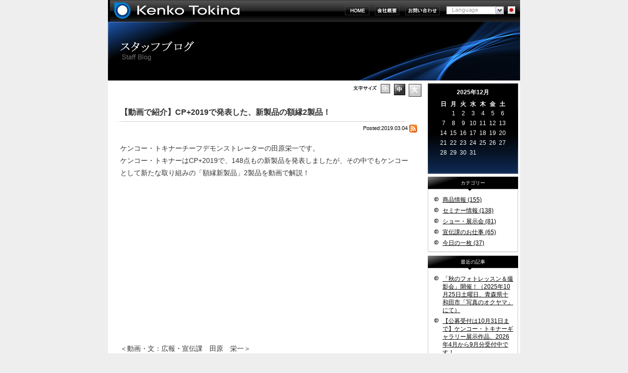

--- FILE ---
content_type: text/html; charset=UTF-8
request_url: https://www.kenko-tokina.co.jp/blog/2019/03/cp20192.html
body_size: 5302
content:
<!DOCTYPE html>
<!--[if lt IE 7 ]> <html class="ie ie6" lang="ja"> <![endif]-->
<!--[if IE 7 ]> <html class="ie ie7" lang="ja"> <![endif]-->
<!--[if IE 8 ]> <html class="ie ie8" lang="ja"> <![endif]-->
<!--[if (gt IE 9)|!(IE)]><!--> <html lang="ja"> <!--<![endif]-->
<head>
<meta charset="utf-8">
<meta content="IE=edge" http-equiv="X-UA-Compatible">
<meta name="viewport" content="width=840">
<title>【動画で紹介】CP+2019で発表した、新製品の額縁2製品！ | ショー・展示会 | ケンコー・トキナー</title>
<meta name="description" content="ケンコー・トキナーチーフデモンストレーターの田原栄一です。 ケンコー・トキナーは...">
<link rel="shortcut icon" href="/images/favicon.ico" />
<link href="/css/blog-2014.css" rel="stylesheet" type="text/css" />
<link rel="alternate stylesheet" type="text/css" href="/css/big.css" title="big" media="screen" />
<link rel="alternate stylesheet" type="text/css" href="/css/normal.css" title="normal" media="screen" />
<link rel="alternate stylesheet" type="text/css" href="/css/small.css" title="small" media="screen" />
<link rel="alternate" type="application/rss+xml" title="RSS" href="/blog/rss.xml" />
<script type="text/javascript" src="/script/jquery-1.7.2.min.js"></script>
<script src="/script/styleswitcher.js" type="text/javascript"></script>
<script src="/script/kenko.js" type="text/javascript"></script>
<script type="text/javascript">
  var _gaq = _gaq || [];
  _gaq.push(['_setAccount', 'UA-2603307-13']);
  _gaq.push(['_trackPageview']);
  (function() {
    var ga = document.createElement('script'); ga.type = 'text/javascript'; ga.async = true;
    ga.src = ('https:' == document.location.protocol ? 'https://ssl' : 'http://www') + '.google-analytics.com/ga.js';
    var s = document.getElementsByTagName('script')[0]; s.parentNode.insertBefore(ga, s);
  })();
</script>
</head>
<body>
<div id="wrapper">
<div id="header">
  <h1 id="logo"><a href="/" title="ケンコー・トキナーホームへ">株式会社ケンコー・トキナー</a></h1>
  <div id="home"><a href="/">ホーム</a></div>
  <div id="about"><a href="/about/">会社概要</a></div>
  <div id="contact"><a href="/address.html">お問い合わせ</a></div>
<div id="lang"><a href="#" title="Select your language" onclick="menuOvr('Popup');" onmouseout="submenuTimer = setTimeout('CloseMenu()', 300);">language</a></div>
	<div id="Popup" onmouseout="submenuTimer = setTimeout('CloseMenu()', 300);" onmouseover="clearTimeout(submenuTimer);">
        <ul>
        <li><a href="http://www.kenkoglobal.com/" title="ENGLISH">ENGLISH</a></li>
        <li><a href="http://www.shanghai-kenko.com/" title="中文 (?体)">中文 (?体)</a></li>
        <li><a href="http://www.kenko-tokina.ru" title="Россия">Россия</a></li>
        <li><a href="http://www.kenko-tokina.in.ua" title="Украина">Украина</a></li>
        <li><a href="http://www.kenko-tokina.by" title="Беларусь">Беларусь</a></li>
        <li><a href="http://www.kenko-tokina.kz" title="Казахстан">Казахстан</a></li>
      </ul>
    </div>
</div>
<h2><a href="/blog/"><img src="/images/hd_blog.jpg" alt="ケンコー・トキナースタッフブログ" width="840" height="120" /></a></h2>
<!--
<div id="menu">
    <ul id="g_menu">
	  <li id="g_menu_01"><a href="/imaging/">カメラ・撮影用品</a>
	  <li id="g_menu_02"><a href="/optics/">光学製品</a></li>
	  <li id="g_menu_03"><a href="/h_and_b/">ヘルス＆ビューティー</a></li>
	  <li id="g_menu_04"><a href="/pc/">PC周辺機器</a></li>
	  <li id="g_menu_05"><a href="/security/">セキュリティ</a></li>
    </ul>
	<div id="search_b">
	    <form action="/search.html" method="get" id="srch" name="srch">
<input type="text" name="p" id="srchInput">
<input type="hidden" id="fr" name="fr" value="cse">
<input type="hidden" id="ei" name="ei" value="UTF-8">
<input type="hidden" id="csid" name="csid" value="Bo9PcqNIDZ5b0CI.Z1yvxBOf8bvGbyWqPi.t">
<input type="hidden" name="vs" value="www.kenko-tokina.co.jp" id="yjInsite">
        <div id="bt_s"><a href="javascript:document.srch.submit()">検索</a></div>
      </form>
    </div>
    <div id="shadow_left">&nbsp;</div>
    <div id="shadow_right">&nbsp;</div>
  </div>
  -->
<div id="contents">
<div id="left">
<ul id="c_size">
<li id="c_size_01"><a href="javascript:void(0)" onclick="setActiveStyleSheet('small'); return false;" onkeypress="setActiveStyleSheet('small'); return false;">小</a></li>
<li id="c_size_02"><a href="javascript:void(0)" onclick="setActiveStyleSheet('normal'); return false;" onkeypress="setActiveStyleSheet('normal'); return false;">中</a></li>
<li id="c_size_03"><a href="javascript:void(0)" onclick="setActiveStyleSheet('big'); return false;" onkeypress="setActiveStyleSheet('big'); return false;">大</a></li>
</ul>
<br class="clear">
<div id="blog">
<h3><strong>【動画で紹介】CP+2019で発表した、新製品の額縁2製品！</strong></h3>
<div class="line_04">&nbsp;</div>
<div class="posted">Posted:2019.03.04 <span><a href="/blog/rss.xml"><img src="/images/icon_rss.gif" alt="ブログを購読" align="top" /></a></span></div>
<div class="naiyo">
<p>ケンコー・トキナーチーフデモンストレーターの田原栄一です。</p>
<p>ケンコー・トキナーはCP+2019で、148点もの新製品を発表しましたが、その中でもケンコーとして新たな取り組みの「額縁新製品」2製品を動画で解説！</p>
<p></p>
<iframe width="560" height="315" src="https://www.youtube.com/embed/cN4P-WlAHr8" frameborder="0" allow="accelerometer; autoplay; encrypted-media; gyroscope; picture-in-picture" allowfullscreen></iframe>
<p>
＜動画・文：広報・宣伝課　田原　栄一＞
</div>
</div>
<div style="padding:10px; border-top:solid 1px #ccc; margin:80px 0px 20px 10px; text-align:center">
<span><a href="https://www.kenko-tokina.co.jp/blog/2019/03/cp2019ai_ab-600r.html">&laquo;
    【動画で紹介！】CP+2019で大人気の「AI...
</a></span><span> | </span><span><a href="https://www.kenko-tokina.co.jp/blog/2019/03/cp2019ai2.html">
    【動画で紹介】CP+2019で発表したライティ...
 &raquo;</a></span>
</div>
</div>
<div id="right">
      <div id="cal">
          <div class="cal_month">2025年12月</div>
          <div class="widget-content">
        <table summary="リンク付きのカレンダー">
            <tr>
                <th abbr="日曜日">日</th>
                <th abbr="月曜日">月</th>
                <th abbr="火曜日">火</th>
                <th abbr="水曜日">水</th>
                <th abbr="木曜日">木</th>
                <th abbr="金曜日">金</th>
                <th abbr="土曜日">土</th>
            </tr>
            <tr>
                <td>
        &nbsp;
                </td>
                <td>
                    1
                </td>
                <td>
                    2
                </td>
                <td>
                    3
                </td>
                <td>
                    4
                </td>
                <td>
                    5
                </td>
                <td>
                    6
                </td>
            </tr>
            <tr>
                <td>
                    7
                </td>
                <td>
                    8
                </td>
                <td>
                    9
                </td>
                <td>
                    10
                </td>
                <td>
                    11
                </td>
                <td>
                    12
                </td>
                <td>
                    13
                </td>
            </tr>
            <tr>
                <td>
                    14
                </td>
                <td>
                    15
                </td>
                <td>
                    16
                </td>
                <td>
                    17
                </td>
                <td>
                    18
                </td>
                <td>
                    19
                </td>
                <td>
                    20
                </td>
            </tr>
            <tr>
                <td>
                    21
                </td>
                <td>
                    22
                </td>
                <td>
                    23
                </td>
                <td>
                    24
                </td>
                <td>
                    25
                </td>
                <td>
                    26
                </td>
                <td>
                    27
                </td>
            </tr>
            <tr>
                <td>
                    28
                </td>
                <td>
                    29
                </td>
                <td>
                    30
                </td>
                <td>
                    31
                </td>
                <td>
        &nbsp;
                </td>
                <td>
        &nbsp;
                </td>
                <td>
        &nbsp;
                </td>
            </tr>
        </table>
    </div>
        </div>
<div id="blog_menu">
<div class="top">カテゴリー</div>
<div class="mid">
        <ul class="widget-list">
            <li class="widget-list-item"><a href="https://www.kenko-tokina.co.jp/blog/cat205/">商品情報 (155)</a>
            </li>
            <li class="widget-list-item"><a href="https://www.kenko-tokina.co.jp/blog/cat306/">セミナー情報 (138)</a>
            </li>
            <li class="widget-list-item"><a href="https://www.kenko-tokina.co.jp/blog/cat332/">ショー・展示会 (81)</a>
            </li>
            <li class="widget-list-item"><a href="https://www.kenko-tokina.co.jp/blog/advertising-department/">宣伝課のお仕事 (65)</a>
            </li>
            <li class="widget-list-item"><a href="https://www.kenko-tokina.co.jp/blog/photo-of-today/">今日の一枚 (37)</a>
            </li>
        </ul>
</div>
<div class="btm">&nbsp;</div>
<div class="top">最近の記事</div>
<div class="mid">
 <ul class="widget-list">
            <li><a href="https://www.kenko-tokina.co.jp/blog/2025/10/20251025.html">「秋のフォトレッスン＆撮影会」開催！（2025年10月25日土曜日、青森県十和田市「写真のオクヤマ」にて）</a></li>
            <li><a href="https://www.kenko-tokina.co.jp/blog/2025/10/1031202649.html">【公募受付は10月31日まで】ケンコー・トキナーギャラリー展示作品、2026年4月から9月分受付中です！</a></li>
            <li><a href="https://www.kenko-tokina.co.jp/blog/2025/08/9181800.html">【セミナー開催！】9月18日18:00～群馬県桐生市「フォトマガザンたでぬま」にて最新フィルターセミナー</a></li>
            <li><a href="https://www.kenko-tokina.co.jp/blog/2025/08/831.html">8月31日（日）大阪・カメラの東光堂「天満天神阿波踊り」撮影会</a></li>
            <li><a href="https://www.kenko-tokina.co.jp/blog/2025/07/jps71.html">JPS展名古屋展でセミナーします！（7月1６日　愛知芸術文化センター）</a></li>
        </ul>
</div>
<div class="btm">&nbsp;</div>
<div class="top">アーカイブ</div>
<div class="mid">
<div class="widget-archive-monthly-dropdown widget-archive widget">
   <div class="widget-content">
      <select onchange="nav(this)">
         <option>月を選択...</option>
         <option value="https://www.kenko-tokina.co.jp/blog/2025/10/">2025年10月</option>
         <option value="https://www.kenko-tokina.co.jp/blog/2025/08/">2025年8月</option>
         <option value="https://www.kenko-tokina.co.jp/blog/2025/07/">2025年7月</option>
         <option value="https://www.kenko-tokina.co.jp/blog/2024/12/">2024年12月</option>
         <option value="https://www.kenko-tokina.co.jp/blog/2024/09/">2024年9月</option>
         <option value="https://www.kenko-tokina.co.jp/blog/2024/08/">2024年8月</option>
         <option value="https://www.kenko-tokina.co.jp/blog/2024/07/">2024年7月</option>
         <option value="https://www.kenko-tokina.co.jp/blog/2024/03/">2024年3月</option>
         <option value="https://www.kenko-tokina.co.jp/blog/2023/12/">2023年12月</option>
         <option value="https://www.kenko-tokina.co.jp/blog/2023/11/">2023年11月</option>
         <option value="https://www.kenko-tokina.co.jp/blog/2023/10/">2023年10月</option>
         <option value="https://www.kenko-tokina.co.jp/blog/2023/08/">2023年8月</option>
         <option value="https://www.kenko-tokina.co.jp/blog/2023/06/">2023年6月</option>
         <option value="https://www.kenko-tokina.co.jp/blog/2023/05/">2023年5月</option>
         <option value="https://www.kenko-tokina.co.jp/blog/2023/04/">2023年4月</option>
         <option value="https://www.kenko-tokina.co.jp/blog/2022/12/">2022年12月</option>
         <option value="https://www.kenko-tokina.co.jp/blog/2022/10/">2022年10月</option>
         <option value="https://www.kenko-tokina.co.jp/blog/2022/09/">2022年9月</option>
         <option value="https://www.kenko-tokina.co.jp/blog/2022/04/">2022年4月</option>
         <option value="https://www.kenko-tokina.co.jp/blog/2022/02/">2022年2月</option>
         <option value="https://www.kenko-tokina.co.jp/blog/2021/08/">2021年8月</option>
         <option value="https://www.kenko-tokina.co.jp/blog/2020/11/">2020年11月</option>
         <option value="https://www.kenko-tokina.co.jp/blog/2020/08/">2020年8月</option>
         <option value="https://www.kenko-tokina.co.jp/blog/2020/06/">2020年6月</option>
         <option value="https://www.kenko-tokina.co.jp/blog/2020/05/">2020年5月</option>
         <option value="https://www.kenko-tokina.co.jp/blog/2020/04/">2020年4月</option>
         <option value="https://www.kenko-tokina.co.jp/blog/2020/02/">2020年2月</option>
         <option value="https://www.kenko-tokina.co.jp/blog/2020/01/">2020年1月</option>
         <option value="https://www.kenko-tokina.co.jp/blog/2019/12/">2019年12月</option>
         <option value="https://www.kenko-tokina.co.jp/blog/2019/11/">2019年11月</option>
         <option value="https://www.kenko-tokina.co.jp/blog/2019/10/">2019年10月</option>
         <option value="https://www.kenko-tokina.co.jp/blog/2019/08/">2019年8月</option>
         <option value="https://www.kenko-tokina.co.jp/blog/2019/07/">2019年7月</option>
         <option value="https://www.kenko-tokina.co.jp/blog/2019/06/">2019年6月</option>
         <option value="https://www.kenko-tokina.co.jp/blog/2019/05/">2019年5月</option>
         <option value="https://www.kenko-tokina.co.jp/blog/2019/04/">2019年4月</option>
         <option value="https://www.kenko-tokina.co.jp/blog/2019/03/">2019年3月</option>
         <option value="https://www.kenko-tokina.co.jp/blog/2019/02/">2019年2月</option>
         <option value="https://www.kenko-tokina.co.jp/blog/2019/01/">2019年1月</option>
         <option value="https://www.kenko-tokina.co.jp/blog/2018/12/">2018年12月</option>
         <option value="https://www.kenko-tokina.co.jp/blog/2018/11/">2018年11月</option>
         <option value="https://www.kenko-tokina.co.jp/blog/2018/10/">2018年10月</option>
         <option value="https://www.kenko-tokina.co.jp/blog/2018/09/">2018年9月</option>
         <option value="https://www.kenko-tokina.co.jp/blog/2018/08/">2018年8月</option>
         <option value="https://www.kenko-tokina.co.jp/blog/2018/07/">2018年7月</option>
         <option value="https://www.kenko-tokina.co.jp/blog/2018/06/">2018年6月</option>
         <option value="https://www.kenko-tokina.co.jp/blog/2018/05/">2018年5月</option>
         <option value="https://www.kenko-tokina.co.jp/blog/2018/04/">2018年4月</option>
         <option value="https://www.kenko-tokina.co.jp/blog/2018/03/">2018年3月</option>
         <option value="https://www.kenko-tokina.co.jp/blog/2018/02/">2018年2月</option>
         <option value="https://www.kenko-tokina.co.jp/blog/2018/01/">2018年1月</option>
         <option value="https://www.kenko-tokina.co.jp/blog/2017/12/">2017年12月</option>
         <option value="https://www.kenko-tokina.co.jp/blog/2017/11/">2017年11月</option>
         <option value="https://www.kenko-tokina.co.jp/blog/2017/10/">2017年10月</option>
         <option value="https://www.kenko-tokina.co.jp/blog/2017/09/">2017年9月</option>
         <option value="https://www.kenko-tokina.co.jp/blog/2017/08/">2017年8月</option>
         <option value="https://www.kenko-tokina.co.jp/blog/2017/07/">2017年7月</option>
         <option value="https://www.kenko-tokina.co.jp/blog/2017/06/">2017年6月</option>
         <option value="https://www.kenko-tokina.co.jp/blog/2017/05/">2017年5月</option>
         <option value="https://www.kenko-tokina.co.jp/blog/2017/04/">2017年4月</option>
         <option value="https://www.kenko-tokina.co.jp/blog/2017/03/">2017年3月</option>
         <option value="https://www.kenko-tokina.co.jp/blog/2017/02/">2017年2月</option>
         <option value="https://www.kenko-tokina.co.jp/blog/2017/01/">2017年1月</option>
         <option value="https://www.kenko-tokina.co.jp/blog/2016/12/">2016年12月</option>
         <option value="https://www.kenko-tokina.co.jp/blog/2016/11/">2016年11月</option>
         <option value="https://www.kenko-tokina.co.jp/blog/2016/10/">2016年10月</option>
         <option value="https://www.kenko-tokina.co.jp/blog/2016/09/">2016年9月</option>
         <option value="https://www.kenko-tokina.co.jp/blog/2016/08/">2016年8月</option>
         <option value="https://www.kenko-tokina.co.jp/blog/2016/07/">2016年7月</option>
         <option value="https://www.kenko-tokina.co.jp/blog/2016/06/">2016年6月</option>
         <option value="https://www.kenko-tokina.co.jp/blog/2016/05/">2016年5月</option>
         <option value="https://www.kenko-tokina.co.jp/blog/2016/04/">2016年4月</option>
         <option value="https://www.kenko-tokina.co.jp/blog/2016/03/">2016年3月</option>
         <option value="https://www.kenko-tokina.co.jp/blog/2016/02/">2016年2月</option>
         <option value="https://www.kenko-tokina.co.jp/blog/2016/01/">2016年1月</option>
         <option value="https://www.kenko-tokina.co.jp/blog/2015/11/">2015年11月</option>
         <option value="https://www.kenko-tokina.co.jp/blog/2015/10/">2015年10月</option>
         <option value="https://www.kenko-tokina.co.jp/blog/2015/09/">2015年9月</option>
         <option value="https://www.kenko-tokina.co.jp/blog/2015/08/">2015年8月</option>
         <option value="https://www.kenko-tokina.co.jp/blog/2015/07/">2015年7月</option>
         <option value="https://www.kenko-tokina.co.jp/blog/2015/06/">2015年6月</option>
         <option value="https://www.kenko-tokina.co.jp/blog/2015/05/">2015年5月</option>
         <option value="https://www.kenko-tokina.co.jp/blog/2015/04/">2015年4月</option>
         <option value="https://www.kenko-tokina.co.jp/blog/2015/03/">2015年3月</option>
         <option value="https://www.kenko-tokina.co.jp/blog/2015/02/">2015年2月</option>
         <option value="https://www.kenko-tokina.co.jp/blog/2015/01/">2015年1月</option>
         <option value="https://www.kenko-tokina.co.jp/blog/2014/12/">2014年12月</option>
         <option value="https://www.kenko-tokina.co.jp/blog/2014/11/">2014年11月</option>
         <option value="https://www.kenko-tokina.co.jp/blog/2014/10/">2014年10月</option>
         <option value="https://www.kenko-tokina.co.jp/blog/2014/09/">2014年9月</option>
         <option value="https://www.kenko-tokina.co.jp/blog/2014/08/">2014年8月</option>
         <option value="https://www.kenko-tokina.co.jp/blog/2014/07/">2014年7月</option>
         <option value="https://www.kenko-tokina.co.jp/blog/2014/06/">2014年6月</option>
         <option value="https://www.kenko-tokina.co.jp/blog/2014/05/">2014年5月</option>
         <option value="https://www.kenko-tokina.co.jp/blog/2014/04/">2014年4月</option>
         <option value="https://www.kenko-tokina.co.jp/blog/2014/03/">2014年3月</option>
         <option value="https://www.kenko-tokina.co.jp/blog/2014/02/">2014年2月</option>
         <option value="https://www.kenko-tokina.co.jp/blog/2014/01/">2014年1月</option>
         <option value="https://www.kenko-tokina.co.jp/blog/2013/12/">2013年12月</option>
         <option value="https://www.kenko-tokina.co.jp/blog/2013/11/">2013年11月</option>
         <option value="https://www.kenko-tokina.co.jp/blog/2013/09/">2013年9月</option>
         <option value="https://www.kenko-tokina.co.jp/blog/2013/08/">2013年8月</option>
         <option value="https://www.kenko-tokina.co.jp/blog/2013/07/">2013年7月</option>
         <option value="https://www.kenko-tokina.co.jp/blog/2013/06/">2013年6月</option>
         <option value="https://www.kenko-tokina.co.jp/blog/2013/04/">2013年4月</option>
         <option value="https://www.kenko-tokina.co.jp/blog/2013/03/">2013年3月</option>
         <option value="https://www.kenko-tokina.co.jp/blog/2013/02/">2013年2月</option>
         <option value="https://www.kenko-tokina.co.jp/blog/2012/10/">2012年10月</option>
         <option value="https://www.kenko-tokina.co.jp/blog/2012/09/">2012年9月</option>
         <option value="https://www.kenko-tokina.co.jp/blog/2012/06/">2012年6月</option>
         <option value="https://www.kenko-tokina.co.jp/blog/2012/05/">2012年5月</option>
         <option value="https://www.kenko-tokina.co.jp/blog/2012/02/">2012年2月</option>
         <option value="https://www.kenko-tokina.co.jp/blog/2012/01/">2012年1月</option>
         <option value="https://www.kenko-tokina.co.jp/blog/2011/11/">2011年11月</option>
         <option value="https://www.kenko-tokina.co.jp/blog/2011/10/">2011年10月</option>
         <option value="https://www.kenko-tokina.co.jp/blog/2011/08/">2011年8月</option>
         <option value="https://www.kenko-tokina.co.jp/blog/2011/06/">2011年6月</option>
         <option value="https://www.kenko-tokina.co.jp/blog/2011/05/">2011年5月</option>
         <option value="https://www.kenko-tokina.co.jp/blog/2011/04/">2011年4月</option>
         <option value="https://www.kenko-tokina.co.jp/blog/2011/03/">2011年3月</option>
         <option value="https://www.kenko-tokina.co.jp/blog/2011/02/">2011年2月</option>
         <option value="https://www.kenko-tokina.co.jp/blog/2011/01/">2011年1月</option>
         <option value="https://www.kenko-tokina.co.jp/blog/2010/12/">2010年12月</option>
         <option value="https://www.kenko-tokina.co.jp/blog/2010/10/">2010年10月</option>
         <option value="https://www.kenko-tokina.co.jp/blog/2010/09/">2010年9月</option>
         <option value="https://www.kenko-tokina.co.jp/blog/2010/08/">2010年8月</option>
         <option value="https://www.kenko-tokina.co.jp/blog/2010/07/">2010年7月</option>
         <option value="https://www.kenko-tokina.co.jp/blog/2010/06/">2010年6月</option>
         <option value="https://www.kenko-tokina.co.jp/blog/2010/05/">2010年5月</option>
         <option value="https://www.kenko-tokina.co.jp/blog/2010/04/">2010年4月</option>
         <option value="https://www.kenko-tokina.co.jp/blog/2010/03/">2010年3月</option>
         <option value="https://www.kenko-tokina.co.jp/blog/2010/02/">2010年2月</option>
         <option value="https://www.kenko-tokina.co.jp/blog/2010/01/">2010年1月</option>
         <option value="https://www.kenko-tokina.co.jp/blog/2009/12/">2009年12月</option>
         <option value="https://www.kenko-tokina.co.jp/blog/2009/11/">2009年11月</option>
         <option value="https://www.kenko-tokina.co.jp/blog/2009/10/">2009年10月</option>
      </select>
   </div>
</div>
<script type="text/javascript" charset="utf-8">
function nav(sel) {
   if (sel.selectedIndex == -1) return;
   var opt = sel.options[sel.selectedIndex];
   if (opt && opt.value)
      location.href = opt.value;
}
</script>
</div>
<div class="btm">&nbsp;</div>
</div>
</div>
<br class="clear" />
<div id="pagetop"><a href="#wrapper">↑ トップへ戻る</a></div>
 <div id="footer">
      <div id="f_right">
        <div id="footer_menu">
          <ul>
            <li id="f_01"><a href="/support.html">製品情報</a></li>
            <li id="f_02"><a href="/about/">会社概要</a></li>
            <li id="f_03"><a href="/address.html">お問い合わせ</a></li>
          </ul>
        </div>
      </div>
      <br clear="all" />
    </div>
  </div>
</div>
</body>
</html>

--- FILE ---
content_type: text/css
request_url: https://www.kenko-tokina.co.jp/css/blog-2014.css
body_size: 4144
content:
@charset "UTF-8";

* {
	margin: 0;
	padding: 0;
	background-repeat: no-repeat;
	line-height: 140%;
	font-size: 100%;
	font-family: Verdana, "ヒラギノ角ゴ Pro W3", Hiragino Kaku Gothic Pro, "メイリオ", Meiryo, "ＭＳ Ｐゴシック", sans-serif;
}

a {
	text-decoration: none;
	overflow: hidden;
	color: #0066FF
}

a:hover {
	color: #FF0000
}

p {
	min-height: 1em
}

img,
table {
	border: none;
}

li {
	list-style: none
}

h1,
h2,
h3,
h4,
h5,
h6 {
	font-weight: normal;
	font-size: 80%;
}

.clear {
	clear: both;
	height: 0;
	line-height: 0;
	font-size: 0
}

.space10 {
	height: 10px
}

.space20 {
	height: 20px
}


.line {
	background-image: url(../images/line_02.gif);
	background-repeat: repeat-x;
	height: 9px;
	margin: 10px 0
}



.line_03 {
	background-image: url(../images/line_03.gif);
	background-repeat: repeat-x;
	height: 5px;
	margin: 20px 15px;
}

.line_04 {
	background-image: url(../images/line_04.gif);
	height: 17px;
	width: 606px;
	margin: 20px 0 20px 10px
}

.bn_tr {
	margin-left: 20px;
}

.r {
	margin: 10px 5px;
}



.center_t {
	text-align: center
}

/*  */

#preview {
	position: absolute;
	border: 1px solid #333;
	background-color: #FFFFFF;
	display: none;
	padding: 10px;
	z-index: 9999
}

/*  */


.alpha a:hover img {
	filter: alpha(opacity=70);
	-moz-opacity: 0.75;
	opacity: 0.75;
}

.space100 {
	height: 100px
}

.cursor {
	cursor: pointer;
	cursor: hand
}


/* Initial Setting */


body {
	text-align: center;
	color: #333;
	font-size: 80%;
	background-color: #eee;
	background-repeat: repeat-x;
}

#wrapper {
	width: 840px;
	height: auto;
	text-align: left;
	margin: 0 auto;

}

#header {
	width: 840px;
	height: 44px;
	background-image: url(../images/header.jpg);
	position: relative;
	margin-left: 0
}

h2 img {
	width: 100%;
	height: auto;
	vertical-align: bottom
}

#logo a {
	width: 200px;
	height: 30px;
	text-indent: -9999px;
	display: block;
	position: absolute;
	top: 6px;
	left: 15px
}

#home a {
	width: 50px;
	height: 19px;
	text-indent: -9999px;
	display: block;
	position: absolute;
	top: 12px;
	left: 483px;
}

#home a:hover {
	background-image: url(../images/home_h.png);
}

#about a {
	width: 50px;
	height: 19px;
	text-indent: -9999px;
	display: block;
	position: absolute;
	top: 12px;
	left: 544px;
}

#about a:hover {
	background-image: url(../images/about_h.png);
}

#contact a {
	width: 70px;
	height: 19px;
	text-indent: -9999px;
	display: block;
	position: absolute;
	top: 12px;
	left: 606px;
}

#contact a:hover {
	background-image: url(../images/contact_h.png);
}


#header #lang a {
	width: 117px;
	height: 16px;
	display: block;
	text-indent: -9999px;
	top: 13px;
	left: 690px;
	position: absolute
}


#Popup {
	position: absolute;
	top: 30px;
	left: 690px;
	visibility: hidden;
	font-size: 11px;
	height: auto;
	width: 100px;
	background: #000;
	padding: 10px;
	z-index: 999;
	filter: alpha(opacity=80);
	-moz-opacity: 0.8;
	opacity: 0.8;

}

#Popup a {
	color: #FFFFFF;
	text-decoration: underline
}

#Popup a:hover {
	color: #FF0000
}


#header_img_sr {
	width: 840px;
	height: 120px;
	background-image: url(../images/hd_search.jpg);
	text-indent: -9999px;
	display: block
}


/** MENU **/


#menu {
	width: 840px;
	height: 66px;
	background-image: url(../images/bg_global_menues.gif);
	position: relative
}

#g_menu li {
	position: absolute
}

#g_menu li a {
	text-indent: -9999px;
	display: block
}

#g_menu_01 a {
	height: 37px;
	width: 142px;
	position: absolute;
	top: 9px;
	left: 9px;
}

#g_menu_01 a:hover {
	background: url(../images/g_01_h.gif)
}


#g_menu_02 a {
	height: 37px;
	width: 100px;
	position: absolute;
	top: 9px;
	left: 146px
}

#g_menu_02 a:hover {
	background: url(../images/g_02_h.gif)
}

#g_menu_03 a {
	height: 37px;
	width: 142px;
	position: absolute;
	top: 9px;
	left: 255px
}

#g_menu_03 a:hover {
	background: url(../images/g_04_h.gif)
}


#g_menu_04 a {
	height: 37px;
	width: 110px;
	position: absolute;
	top: 9px;
	left: 404px
}

#g_menu_04 a:hover {
	background: url(../images/g_05_h.gif)
}

#g_menu_05 a {
	height: 37px;
	width: 110px;
	position: absolute;
	top: 9px;
	left: 511px
}

#g_menu_05 a:hover {
	background: url(../images/g_03_h.gif)
}


#g_menu_01 #g_selected {
	background: url(../images/g_01_h.gif)
}

#g_menu_02 #g_selected {
	background: url(../images/g_02_h.gif)
}

#g_menu_03 #g_selected {
	background: url(../images/g_04_h.gif)
}

#g_menu_04 #g_selected {
	background: url(../images/g_05_h.gif)
}

#g_menu_05 #g_selected {
	background: url(../images/g_03_h.gif)
}


#c_size {
	background-image: url(../images/char.png);
	height: 28px;
	width: 141px;
	float: right;
}

#c_size li {
	position: absolute
}

#c_size li a {
	text-indent: -9999px;
	display: block
}

#c_size_01 a {
	height: 20px;
	width: 20px;
	position: absolute;
	top: 0px;
	left: 56px;
}

#c_size_01 a:hover {
	background-image: url(../images/char_s.png)
}

#c_size_02 a {
	height: 24px;
	width: 24px;
	position: absolute;
	top: 0px;
	left: 83px;
}

#c_size_02 a:hover {
	background-image: url(../images/char_m.png)
}

#c_size_03 a {
	height: 28px;
	width: 28px;
	position: absolute;
	top: 0px;
	left: 113px;
}

#c_size_03 a:hover {
	background-image: url(../images/char_b.png)
}


#srchInput {
	height: 18px;
	width: 110px;
	border: none;
	position: absolute;
	top: 20px;
	left: 680px;
	border: #FFFFFF
}

*:first-child+html #srchInput {
	height: 15px;
	width: 110px;
	border: 0;
	position: absolute;
	top: 20px;
	left: 676px;
}

#bt_s a {
	height: 22px;
	width: 42px;
	position: absolute;
	top: 18px;
	left: 793px;
	text-indent: -9999px;
	display: block
}

#bt_s a:hover {
	background-image: url(../images/b_s_h.gif)
}


/** ::Main Box Setting:: **/


#contents {
	width: 840px;
	height: auto;
	text-align: left;
	padding: 6px 0 0 0;
	position: relative;
	z-index: 100;
	background-color: #fff
}


#left {
	height: auto;
	width: 640px;
	float: left
}

#right {
	width: 196px;
	float: left;
	text-align: center;
	margin-left: 4px;
	position: relative;
	margin-bottom: 20px
}


/** footer **/

#footer {
	height: 63px;
	width: 840px;
	text-align: left;
	background-image: url(../images/logo_foter.gif);
	background-position: 3px;
	background-color: #000
}

#f_left {
	float: left;
	width: 299px;
	background-image: url(../images/logo_foter.gif);
	text-indent: -9999px;
	display: block;
	height: 62px;
	background-position: bottom
}

#f_right {
	float: right;
	width: 500px;
	padding-right: 10px;
	text-align: left;
	margin-top: 5px;
}

#footer_menu {
	width: 246px;
	height: 20px;
	margin-left: 250px
}

#footer_menu ul {
	width: 246px;
	height: auto;
	position: relative;
	text-align: left
}

#footer_menu ul li {
	height: 18px;
	width: 80px;
	position: absolute;
}

#footer_menu ul li a {
	text-indent: -9999px;
	display: block;
	height: 18px;
	width: 80px;
	position: absolute;

}

#f_01 {
	left: 0;
	top: 0;
}

#f_02 {
	left: 80px;
	top: 0
}

#f_03 {
	left: 165px;
	top: 0;
	width: 100px
}


#pagetop a {
	width: 830px;
	display: block;
	margin: 30px 0 0 0;
	font-size: 12px;
	background-color: #333;
	text-align: right;
	padding: 5px 10px 5px 0;
	color: #fff
}

#pagetop a:hover {
	background-color: #ccc
}


#title_bd {
	width: 625px;
	height: 49px;
	background-image: url(../images/title_bd.gif);
	text-indent: -9999px;
	display: block;
	margin-left: 10px
}

#bd {
	background-color: #eee;
	padding: 10px 5px;
	margin: 10px 12px
}

.wrap_bd a {
	border: #CCCCCC 2px solid;
	display: block;
	float: left;
	margin: 5px 0 0 3px
}

.wrap_bd a:hover {
	border: #FF9900 2px solid;
}

.line_02 {
	background-image: url(../images/line_b.gif);
	background-repeat: repeat-x;
	height: 12px;
	margin: 0 10px;
}

#bn_pd_01 {
	margin: 10px 0 0 10px
}

#bn_pd_02 {
	margin: 10px 0 0 10px
}

#title_pd_03 {
	margin: 20px 0 0 10px
}

#bn_pd_03 a {
	height: 37px;
	width: 274px;
	margin-top: 10px;
	margin-right: 0;
	margin-bottom: 0;
	margin-left: 10px;
	float: left
}

#jab {
	float: left;
	margin: 10px 0 0 10px
}


#r_pd {
	text-align: left;
	margin: 20px 0 0 0;
	padding: 0 5px;
	letter-spacing: -1px;
}

.wrap_rimg a {
	border: #CCCCCC 2px solid;
	display: block;
	float: left;
	margin: 0 5px 0 3px
}

.wrap_rimg a:hover {
	text-align: left;
	border: #FF9900 2px solid
}

#r_pd h3 a {
	color: #333333;
	font-weight: bold
}

#r_pd h3 a:hover {
	color: #FF0000
}

#r_pd p {
	font-size: 80%
}

.ct {
	text-align: center;
}


#lineup {
	margin-top: 20px;
	margin-left: 20px;
}

#camera_t1 {
	margin-top: 10px;
	margin-left: 30px;
}

.wrap_lineup {
	margin-top: 20px;
	margin-left: 45px;
	width: 560px;
	border: 1px solid #CCCCCC;
}

.wrap_lineup table {
	width: 100%;
}

.wrap_lineup th {
	background-image: url(../images/table_hd.gif);
	background-repeat: repeat-x;
	height: 31px;
	text-align: left
}

.wrap_lineup td {
	background-image: url(../images/bg_table.gif);
	background-repeat: repeat;
	padding: 5px;
}

.wrap_lineup a {
	color: #333333;
	text-decoration: underline
}

.wrap_lineup a:hover {
	text-decoration: underline;
	color: #999999
}

.wrap_lineup td img {
	border: 1px solid #666
}

.wrap_lineup td a:hover img {
	border: 1px solid #FF9900
}

.wrap_lineup td table td {
	background: none;
	padding: 2px;
	text-align: left
}

.wrap_lineup th h4 a {
	font-size: 130%;
	font-weight: bold;
	background-image: url(../images/arrow_green.gif);
	padding-left: 20px;
	margin-left: 20px
}

#bn_07 a {
	background-image: url(../images/bn_06.png);
	text-indent: -9999px;
	display: block;
	height: 57px;
	width: 188px;
	margin-top: 20px;
	margin-right: 0;
	margin-bottom: 0;
	margin-left: 5px;
}

#bn_07 a:hover {
	background-image: url(../images/bn_06_h.png)
}


#head_cat {
	margin: 30px 0 30px 24px
}


/************************** RIGHT ************************************/


.r_menu_mt {
	height: 37px;
	width: 190px;
	margin: 0 0 1px 3px;
	display: block;
	position: relative;
	z-index: 9999
}

.r_menu_mt a {
	height: 28px;
	width: 145px;
	display: block;
	font-weight: bold;
	color: #333;
	padding: 10px 0 0 46px;
	text-align: left;
	font-size: 12px;
	position: relative;
	z-index: 9999
}



.r_menu_mt a:hover {
	color: #fff
}


.statusicon {
	position: absolute;
	top: 0px;
	left: 0px;
	z-index: 1;
	color: #FFFFFF !important
}


#cat_top {
	margin: 0 0 0 24px
}

#cat_top td {
	padding: 0 13px;
	text-align: center
}

#cat_top td h3 {
	font-size: 120%;

	color: #333;
	font-weight: bold;
	margin: 10px 0;
	letter-spacing: -1px
}

#cat_top td h3 a {
	color: #333
}

#cat_top td h3 a:hover {
	color: #FF6600;
	text-decoration: underline;
}

#cat_top td a:hover h3 {
	color: #FF6600;
	text-decoration: underline;
}

#cat_top .wrap_img {
	border: #CCCCCC 1px solid;
	width: 160px
}

.all a {
	background-image: url(../images/all.jpg);
	height: 41px;
	width: 134px;
	text-indent: -9999px;
	display: block
}

.all a:hover {
	background-image: url(../images/all_h.jpg);
	height: 41px;
	width: 134px;
}


.level2a {
	margin: 1px 0 0px 3px;
	font-size: 12px;
	width: 155px;
	height: auto;
	text-align: left;
	line-height: 100% !important;
	padding: 10px 3px 10px 26px;
	border-left: solid 4px #666;
	background-image: url(../images/arrow_03_a.gif);
	background-position: 6px 10px;
}


.level2a a {
	color: #333;
}

.level2a a:hover {
	color: #FF6600;
}

#bn_special {
	margin: 20px 0 0 20px
}


/**

ブログスタイル

**/


#blog {
	margin: 20px 10px 10px 10px;
}

#blog h3 {
	font-size: 16px;
	padding-left: 5px;
	margin-left: 10px;
	font-weight: normal
}

#blog h3 a {
	color: #000000
}

#blog h3 a:hover {
	text-decoration: underline
}

#blog .line_04 {
	margin: 0 !important;
	height: 14px !important
}

#blog .posted {
	text-align: right;
	font-size: 11px;
	color: #000000;
	font-family: Verdana, Arial, Helvetica, sans-serif
}

#blog .naiyo {
	margin: 20px 15px 40px 15px
}

#blog .naiyo p {
	font-size: 14px;
	line-height: 180%
}


#blog .blog_btm {
	background-image: url(../images/blog_pagetop.gif);
	height: 21px;
	width: 622px;
	text-align: right;
	padding-top: 4px;
	margin-left: 4px;
	margin-top: 30px;
	margin-bottom: 30px
}

#blog .blog_btm a {
	text-align: right;
	font-size: 10px;
	color: #000000;
	margin-right: 10px;
	text-decoration: underline
}

#blog .blog_btm a:hover {
	color: #FF6600
}

#right #cal {
	background-image: url(../images/bg_calendar.png);
	height: 180px;
	width: 184px;
	color: #FFFFFF;
	font-family: Verdana, Arial, Helvetica, sans-serif;
	text-align: center;
	font-size: 12px;
	margin-left: 8px;
	padding-top: 4px;
	_height: 184px;
}


#right #cal .cal_month {
	font-weight: bold;
	padding: 6px 0
}

#right #cal table {
	margin: 0 auto
}

#right #cal table td {
	padding: 1px 2px;
	color: #FFFFFF
}

#right #cal table th {
	color: #FFFFFF
}

#right #cal table td a {
	color: #FF6600;
	text-decoration: underline
}

#right #cal table td a:hover {
	color: #999999;
	text-decoration: underline;
}


#right #blog_menu {
	margin-left: 8px;
}


#right .top {
	font-size: 10px;
	color: #FFFFFF;
	background-image: url(../images/blog_top.png);
	text-align: center;
	height: 33px;
	width: 184px;
	margin-top: 6px;
	padding-top: 6px;
	_height: 39px;
}


#right .mid {
	font-size: 12px;
	background-image: url(../images/blog_mid.png);
	width: 184px;
	background-repeat: repeat-y;
	text-align: left
}

#right .mid select {
	padding: 2px;
	margin: 10px 0 20px 20px;
	width: 150px
}

#right .btm {
	background-image: url(../images/blog_btm.png);
	text-align: center;
	height: 6px;
	width: 184px;
}

#right .mid li {
	padding-bottom: 6px;
	list-style-position: outside;
	list-style-image: url(../images/arrow.gif);
	margin: 0 10px 0 30px;
}

#right .mid li a {
	color: #000000;
	text-decoration: underline;
	margin-bottom: 4px
}

#right .mid li a:hover {
	color: #FFFFFF;
	background-color: #FF6600
}


.title_archive {
	margin: 20px 20px 20px 24px;
	font-weight: bold;
	color: #000000
}

.more {
	color: #0099FF;
	margin: 14px 0
}

.more a {
	color: #0099FF;
	text-decoration: underline
}

.more a:hover {
	color: #FF6600
}

#navi {
	text-align: center;
	margin: 20px 0;
	border-top: solid 1px #CCCCCC;
	padding-top: 30px
}

#navi a {
	padding: 5px 10px;
	background-color: #99CCCC;
	text-decoration: underline;
	color: #333333
}

#navi a:hover {
	background-color: #99CCCC;
	text-decoration: underline;
	color: #333333
}

#navi .current_page {
	padding: 5px 10px;
	background-color: #CCCCCC;
}


#blog .naiyo img {
		width: 100%;
		height: auto;
		display: block;
		margin-bottom: 1em;
	}

@media screen and (max-width: 850px) {
	#wrapper {
		width: 100%
	}

	#header {
		width: 100%
	}

	#left {
		width: 100%;
		float: none
	}

	#right {
		display: none
	}

	h2 img {
		width: 100%;
		height: auto
	}

	#menu {
		display: none
	}

	body,
	#contents {
		background-image: none
	}

	#contents {
		width: 100%;
		padding: 0;
		margin: 0
	}

	#bread_navi,
	#c_size {
		display: none
	}

	#blog h3 {
		width: 96%;
		border-bottom: solid 1px #ddd;
		padding-bottom: 8px;
		margin: 20px 0;
		font-size: 34px;
		padding: 0 2%
	}

	#blog {
		margin: 0;
		padding: 0
	}

	#blog .naiyo {
		margin: 0;
		padding: 20px
	}

	#blog .line_04 {
		display: none
	}

	#blog p {
		font-size: 26px;
		line-height: 200%
	}

	

	#f_right {
		display: none
	}
}

--- FILE ---
content_type: text/css
request_url: https://www.kenko-tokina.co.jp/css/big.css
body_size: 277
content:
#blog .naiyo p{font-size:18px; line-height:180%}

#c_size_02 a{background-image: url(../images/char_m.png)}
#c_size_02 a:hover{background-image:none}

#c_size_03 a{background-image: url(../images/char_b.png)}
#c_size_03 a:hover{background-image:none}

.f_item_wrap a{
	background-image: url(../images/filter/filter_item_02.png);
	height: 374px;
	width: 185px;
	display:block;
	text-align:center;
	float:left;
	margin-top: 10px;
	margin-right: 0;
	margin-bottom: 0;
	margin-left: 20px;
}


.f_item_wrap a:hover{
	background-image: url(../images/filter_item_02_h.png);
}

--- FILE ---
content_type: text/css
request_url: https://www.kenko-tokina.co.jp/css/normal.css
body_size: 49
content:
#blog .naiyo p{font-size:14px; line-height:180%}


--- FILE ---
content_type: text/css
request_url: https://www.kenko-tokina.co.jp/css/small.css
body_size: 149
content:
#blog .naiyo p{font-size:12px; line-height:180%}

#c_size_02 a{background-image: url(../images/char_m.png)}
#c_size_02 a:hover{background-image:none}

#c_size_01 a{background-image: url(../images/char_s.png)}
#c_size_01 a:hover{background-image:none}

--- FILE ---
content_type: application/x-javascript
request_url: https://www.kenko-tokina.co.jp/script/kenko.js
body_size: 336
content:


var openedMenu = null;
var submenuTimer;


function menuOvr(id){

	
	if (openedMenu && openedMenu != id){
		CloseMenu(id);
	}


	OpenMenu(id);
}


function OpenMenu(id){ 

	if ( document.getElementById ){
		document.getElementById( id ).style.visibility = 'visible';
	}else if ( document.all ){
		document.all( id ).style.visibility = 'visible';
	}else if ( document.layers ){
		document.layers[ id ].visibility = 'show';
	}

	clearTimeout(submenuTimer);

	openedMenu = id;

}


function CloseMenu(){ 

	if ( document.getElementById ){
		document.getElementById( openedMenu ).style.visibility = 'hidden';
	}else if ( document.all ){
		document.all( openedMenu ).style.visibility = 'hidden';
	}else if ( document.layers ){
		document.layers[ openedMenu ].visibility = 'hide';
	}

	openedMenu = null;

}

$(function(){
     $('#blog .naiyo').find('a').attr("target","_blank");
});
